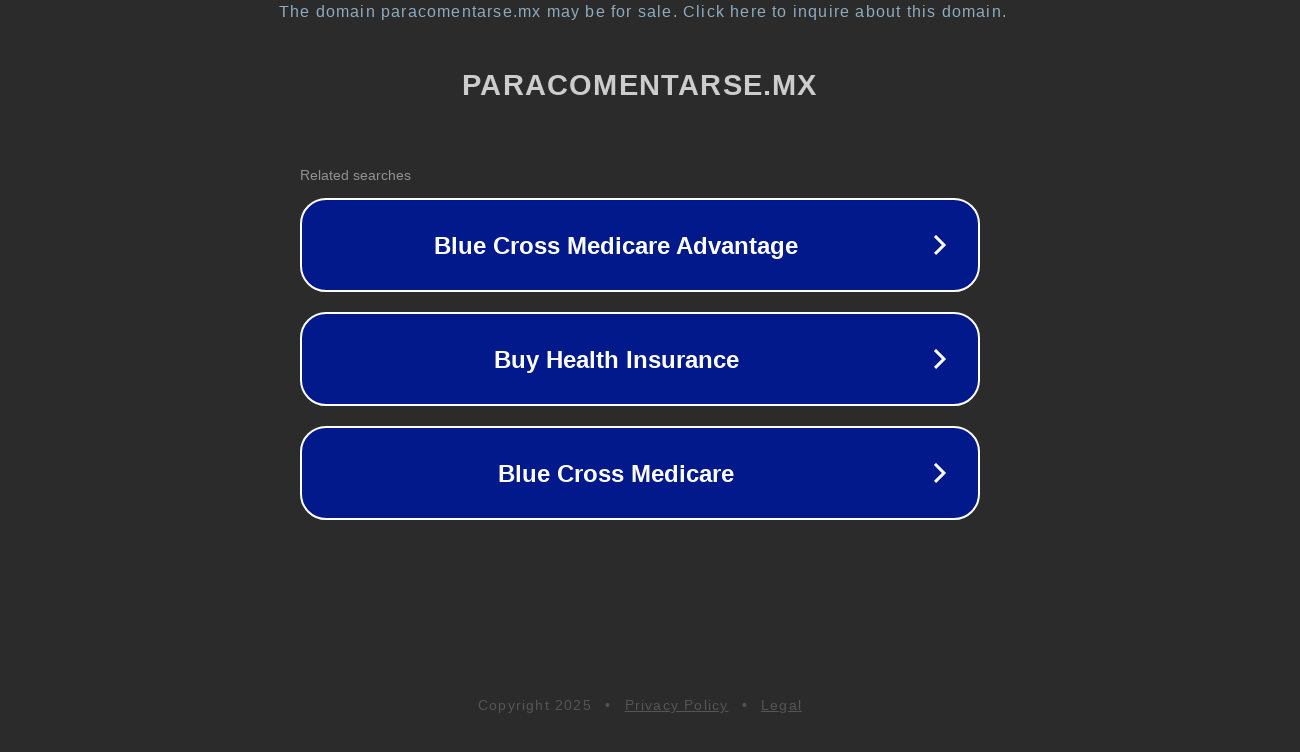

--- FILE ---
content_type: text/html; charset=utf-8
request_url: https://paracomentarse.mx/2013/10/26/el-equipo-ira-creciendo-valdeolmillos/
body_size: 1118
content:
<!doctype html>
<html data-adblockkey="MFwwDQYJKoZIhvcNAQEBBQADSwAwSAJBANDrp2lz7AOmADaN8tA50LsWcjLFyQFcb/P2Txc58oYOeILb3vBw7J6f4pamkAQVSQuqYsKx3YzdUHCvbVZvFUsCAwEAAQ==_yfXqojlUMCBPNQ+v4HYEGBJYOTdDKc6qojgL1gmYi1sDFff9ilcWmNQgvSGzlgp1xERsDp0Q29L2a+x7Jjcs0Q==" lang="en" style="background: #2B2B2B;">
<head>
    <meta charset="utf-8">
    <meta name="viewport" content="width=device-width, initial-scale=1">
    <link rel="icon" href="[data-uri]">
    <link rel="preconnect" href="https://www.google.com" crossorigin>
</head>
<body>
<div id="target" style="opacity: 0"></div>
<script>window.park = "[base64]";</script>
<script src="/brfcCvUqa.js"></script>
</body>
</html>
